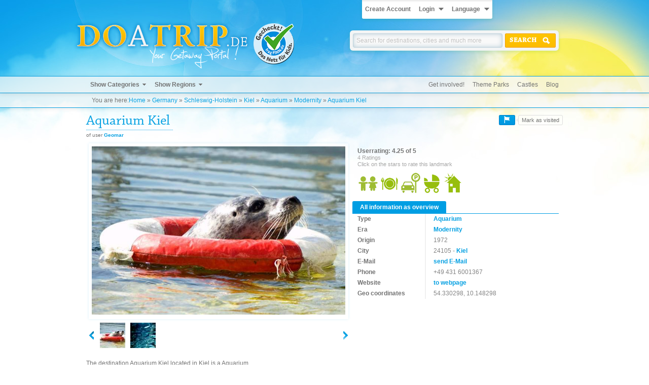

--- FILE ---
content_type: text/html; charset=UTF-8
request_url: https://www.doatrip.de/en/germany/schleswig-holstein/kiel/aquarium-kiel.html
body_size: 7406
content:
<!DOCTYPE HTML><html xmlns="http://www.w3.org/1999/xhtml" lang="en" xml:lang="en"><head><meta http-equiv="Content-Type" content="text/html; charset=utf-8" /><title>Local destination Aquarium Kiel in Kiel - DOATRIP.de</title><link rel="stylesheet" type="text/css" media="all" href="/cache/css/styles.css?t=1594074669"/><link rel="stylesheet" type="text/css" media="print" href="/cache/css/print.css?t=1594074669"/><link rel="icon" href="/images/misc/favicon.ico" type="image/x-icon" /><link rel="image_src" href="/images/pictures/deutschland/kiel_aquarium/001.jpg" /><meta name="description" content="Local destination Aquarium Kiel - DOATRIP.de" /><meta name="keywords" content="Aquarium, zoo, North Atlantic, animals, fish, seals, display tanks, Schilksee-Mole, Holtenau-channel, marine organisms, experience" /><meta name="robots" content="all" /><meta name="viewport" content="initial-scale=1.0" /><meta name="verification" content="d673869986e72f31de4a53e0f4d021b9" /><script type="text/javascript" src="/cache/js/doatrip.js?t=1594074670"></script><script type="text/javascript">window.gui = new Gui();window.systemLanguage = 'en';window.popupLanguage =  { choose_location: 'Click on the Map to choose the location', button_cancel: 'Cancel', button_save: 'SAVE' };window.doaMapLanguage = {landmark_linktxt: 'All information and ratings on the destination',landmark_map_link: 'Show Details of Destination',county_landmarks: 'Places to visit',county_area: 'Area',county_area_item: 'km²',county_population: 'Population',county_linktxt: 'All Local destinations, sights and Places to visit in',county_map_link: 'Show all Places to visit in',country_area: 'Area',country_area_item: 'km²',country_population: 'Population',country_linktxt: 'All Local destinations, sights and Places to visit in',country_map_link: 'Show all Places to visit in',decPoint: '.',thousandsSep: ','};window.doaTripLanguage = {geo: {permission_denied: 'Please allow access to your position.',timeout: 'Sorry, but we couldn\'t get access to your position in time.',position_unavailable: 'Sorry, but we couldn\'t find your position.',},};window.setDatePicker = function() {$('.datepicker').datepicker();};$(document).ajaxComplete(function (event, request, settings) {window.setDatePicker();});$(function() {window.setDatePicker();});</script></head><body id="pagetop" class="landmark  smallheader"><div class="page"><div class="header-container"><div class="header"><ul class="userbar login"><li><a href="https://www.doatrip.de/en/user/register/">Create Account</a></li><li><a href="javascript: void(0);" data-dropdownelement="dropdownlogin" data-dropdownclose="dropdownlanguage" class="dropdownarrow withtext">Login</a><div class="dropdown login" id="dropdownlogin"><form action="https://www.doatrip.de/en/user/login/?redirect=%252Fen%252Fgermany%252Fschleswig-holstein%252Fkiel%252Faquarium-kiel.html" method="post"><fieldset><div class="flex"><input type="text" required placeholder="E-Mail" maxlength="64" name="login_mail" value="" /><input type="password" required placeholder="Password" maxlength="32" name="login_password" value="" /><button type="submit" class="with-icon icon-login" name="loginsubmit"><span>Login</span></button><a class="button" href="https://www.doatrip.de/en/user/register/" title="Register"><span><img src="/images/design/icon_register.png" alt="" title="" /></span></a><a class="button" href="https://www.doatrip.de/en/user/forgot/" title="Forgotten your login data?"><span>?</span></a></div></fieldset></form></div></li><li><a href="javascript: void(0);" data-dropdownelement="dropdownlanguage" data-dropdownclose="dropdownlogin,dropdownuserbar" class="dropdownarrow withtext">Language</a><ul class="dropdown language-switcher" id="dropdownlanguage"><li class="de"><a href="/de/">German</a></li><li class="en"><a href="/en/">English</a></li></ul></li></ul><a href="/en/"><img src="/images/design/content_logo_en.png" alt="Logo" title="The best and nicest local destinations, sights and travel tips on DOATRIP.de - your trip Portal" id="logo" class="logo" /></a><a href="http://www.fragfinn.de/" target="_blank" rel="nofollow" title="fragFinn gecheckt"><img src="/images/design/fragfinn.png" class="fragfinn" alt="fragFinn" title="fragFinn gecheckt" /></a><div class="search"><label class="head" for="quicksearch_q">Find destinations online!</label><form action="https://www.doatrip.de/en/search/results/" class="search-form" id="search-form" method="post"><fieldset><input type="hidden" name="geo[active]" id="search-form-geo-active" value="0" /><div class="flex"><input name="q" id="quicksearch_q" class="search-input" required type="search" maxlength="128" placeholder="Search for destinations, cities and much more" value="" /><button type="submit" class="with-icon search"><span>Search</span></button></div></fieldset></form></div></div></div><div class="navigation-container"><div class="navigation"><ul class="megamenu"><li class="wsub"><a href="#">Show Categories</a><ul><li><a href="/en/sights.html" title="Show destinations and landmarks of category Sights">Sights</a>					<ul><li class="type castle"><a href="/en/castle.html" title="Show destinations and landmarks of type Castle">Castles</a></li><li class="type palace"><a href="/en/palace.html" title="Show destinations and landmarks of type Palace">Palaces</a></li><li class="type ruin"><a href="/en/ruin.html" title="Show destinations and landmarks of type Ruin">Ruins</a></li><li class="type windmill"><a href="/en/wind-mill.html" title="Show destinations and landmarks of type Wind Mill">Wind Mills</a></li><li class="type townhall"><a href="/en/town-hall.html" title="Show destinations and landmarks of type Town Hall">Town Halls</a></li><li class="type theatre"><a href="/en/theatre.html" title="Show destinations and landmarks of type Theatre">Theatres</a></li><li class="type monument"><a href="/en/monument.html" title="Show destinations and landmarks of type Monument">Monuments</a></li><li><a href="/en/sights.html" title="Show destinations and landmarks of category Sights">[more]</a></li></ul><a href="/en/germany/saxony/rosenbachvogtland-syrau/windmill-syrau.html"><img src="/cache/img/366x241_3/pictures/deutschland/syrau_windmuehle/001.jpg" alt="Spotlight" title="Windmill Syrau" class="spotlight" /></a></li><li><a href="/en/fun-and-leisure.html" title="Show destinations and landmarks of category Fun and Leisure">Fun and Leisure</a>					<ul><li class="type themepark"><a href="/en/theme-park.html" title="Show destinations and landmarks of type Theme Park">Theme Parks</a></li><li class="type ropescourse"><a href="/en/ropes-course.html" title="Show destinations and landmarks of type Ropes Course">Ropes Courses</a></li><li class="type playground"><a href="/en/playground.html" title="Show destinations and landmarks of type Playground">Playgrounds</a></li><li class="type gokart"><a href="/en/go-kart.html" title="Show destinations and landmarks of type Go-Kart">Go-Karts</a></li><li class="type natatorium"><a href="/en/natatorium.html" title="Show destinations and landmarks of type Natatorium">Natatoriums</a></li><li class="type sciencecenter"><a href="/en/science-center.html" title="Show destinations and landmarks of type Science Center">Science Centers</a></li><li class="type alpinecoaster"><a href="/en/alpine-coaster.html" title="Show destinations and landmarks of type Alpine Coaster">Alpine Coasters</a></li><li><a href="/en/fun-and-leisure.html" title="Show destinations and landmarks of category Fun and Leisure">[more]</a></li></ul><a href="/en/germany/baden-wuerttemberg/todtnau/hasenhorn-coaster.html"><img src="/cache/img/366x241_3/pictures/deutschland/todtnau_hasenhornrodelbahn/1508973480_6573.jpg" alt="Spotlight" title="Hasenhorn Coaster" class="spotlight" /></a></li><li><a href="/en/nature-and-wellness.html" title="Show destinations and landmarks of category Nature and Wellness">Nature and Wellness</a>					<ul><li class="type zoo"><a href="/en/zoo.html" title="Show destinations and landmarks of type Zoo">Zoos</a></li><li class="type aquarium"><a href="/en/aquarium.html" title="Show destinations and landmarks of type Aquarium">Aquariums</a></li><li class="type beach"><a href="/en/beach.html" title="Show destinations and landmarks of type Beach">Beaches</a></li><li class="type lake"><a href="/en/lake.html" title="Show destinations and landmarks of type Lake">Lakes</a></li><li class="type trail"><a href="/en/trail.html" title="Show destinations and landmarks of type Trail">Trails</a></li><li class="type park"><a href="/en/park.html" title="Show destinations and landmarks of type Park">Parks</a></li><li class="type canyon"><a href="/en/canyon.html" title="Show destinations and landmarks of type Canyon">Canyons</a></li><li><a href="/en/nature-and-wellness.html" title="Show destinations and landmarks of category Nature and Wellness">[more]</a></li></ul><a href="/en/germany/lower-saxony/hanover/sea-life-hannover.html"><img src="/cache/img/366x241_3/pictures/deutschland/hannover_sealifehannover/001.jpg" alt="Spotlight" title="SEA LIFE Hannover" class="spotlight" /></a></li><li><span class="headline">Historical Eras</span>					<ul><li class="type "><a href="/en/pre-and-early-history.html" title="Show destinations and landmarks of era Pre- and Early History">Pre- and Early History</a></li><li class="type "><a href="/en/antiquity.html" title="Show destinations and landmarks of era Antiquity">Antiquity</a></li><li class="type "><a href="/en/early-middle-ages.html" title="Show destinations and landmarks of era Early Middle Ages">Early Middle Ages</a></li><li class="type "><a href="/en/high-middle-ages.html" title="Show destinations and landmarks of era High Middle Ages">High Middle Ages</a></li><li class="type "><a href="/en/late-middle-ages.html" title="Show destinations and landmarks of era Late Middle Ages">Late Middle Ages</a></li><li class="type "><a href="/en/early-modern-history.html" title="Show destinations and landmarks of era Early Modern History">Early Modern History</a></li><li class="type "><a href="/en/modernity.html" title="Show destinations and landmarks of era Modernity">Modernity</a></li><li>&nbsp;</li></ul><a href="/en/england/east-midlands/buxton/pooles-cavern.html"><img src="/cache/img/366x241_3/pictures/england/buxton_poolescavern/001.jpg" alt="Spotlight" title="Poole&#039;s Cavern" class="spotlight" /></a></li></ul></li><li class="wsub"><a href="#">Show Regions</a><ul><li><span class="headline">Trip regions</span>																													<ul><li><a href="/en/places-to-visit-in-the-allgaeu.html" title="Show destinations and landmarks in: Allgäu">Allgäu</a></li><li><a href="/en/places-to-visit-in-the-bavarian-forest.html" title="Show destinations and landmarks in: Bavarian Forest">Bavarian Forest</a></li><li><a href="/en/places-to-visit-in-bergisches-land.html" title="Show destinations and landmarks in: Bergisches Land">Bergisches Land</a></li><li><a href="/en/places-to-visit-in-chiemgau.html" title="Show destinations and landmarks in: Chiemgau">Chiemgau</a></li><li><a href="/en/places-to-visit-in-the-eifel.html" title="Show destinations and landmarks in: Eifel">Eifel</a></li><li><a href="/en/places-to-visit-in-emerita-augusta.html" title="Show destinations and landmarks in: Emerita Augusta">Emerita Augusta</a></li><li><a href="/en/places-to-visit-in-the-ore-mountains.html" title="Show destinations and landmarks in: Ore Mountains">Ore Mountains</a></li><li><a href="/en/places-to-visit-in-harz.html" title="Show destinations and landmarks in: Harz">Harz</a></li><li><a href="/en/places-to-visit-in-the-sauerland.html" title="Show destinations and landmarks in: Sauerland">Sauerland</a></li></ul></li><li><br/><ul><li><a href="/en/places-to-visit-in-the-saxon-switzerland.html" title="Show destinations and landmarks in: Saxon Switzerland">Saxon Switzerland</a></li><li><a href="/en/places-to-visit-in-the-black-forest.html" title="Show destinations and landmarks in: Black Forest">Black Forest</a></li><li><a href="/en/places-to-visit-in-the-taunus.html" title="Show destinations and landmarks in: Taunus">Taunus</a></li><li><a href="/en/places-to-visit-in-wildeshausen-geest.html" title="Show destinations and landmarks in: Wildeshausen Geest">Wildeshausen Geest</a></li><li><a href="/en/places-to-visit-in-the-teutoburg-forest.html" title="Show destinations and landmarks in: Teutoburg Forest">Teutoburg Forest</a></li><li><a href="/en/places-to-visit-in-the-thuringian-forest.html" title="Show destinations and landmarks in: Thuringian Forest">Thuringian Forest</a></li><li><a href="/en/places-to-visit-in-the-westerwald.html" title="Show destinations and landmarks in: Westerwald">Westerwald</a></li><li><a href="/en/places-to-visit-in-fraconian-switzerland.html" title="Show destinations and landmarks in: Franconian Switzerland">Franconian Switzerland</a></li><li>&nbsp;</li></ul></li><li><a href="https://www.doatrip.de/en/city/list/" title="Show all cities">Lovely cities</a>																													<ul><li class="type city"><a href="/en/germany/hamburg/hamburg.html" title="Show all landmarks in Hamburg">Hamburg</a></li><li class="type city"><a href="/en/germany/berlin/berlin.html" title="Show all landmarks in Berlin">Berlin</a></li><li class="type city"><a href="/en/germany/bavaria/munich.html" title="Show all landmarks in Munich">Munich</a></li><li class="type city"><a href="/en/germany/saxony/dresden.html" title="Show all landmarks in Dresden">Dresden</a></li><li class="type city"><a href="/en/germany/north-rhine-westphalia/cologne.html" title="Show all landmarks in Cologne">Cologne</a></li><li class="type city"><a href="/en/germany/baden-wuerttemberg/heidelberg.html" title="Show all landmarks in Heidelberg">Heidelberg</a></li><li class="type city"><a href="/en/germany/saxony/leipzig.html" title="Show all landmarks in Leipzig">Leipzig</a></li><li class="type city"><a href="/en/germany/schleswig-holstein/luebeck.html" title="Show all landmarks in Lübeck">Lübeck</a></li><li class="type city"><a href="/en/germany/bremen/bremens.html" title="Show all landmarks in Bremens">Bremens</a></li></ul></li><li><br/><ul><li class="type city"><a href="/en/germany/baden-wuerttemberg/freiburg-im-breisgau.html" title="Show all landmarks in Freiburg im Breisgau">Freiburg im Breisgau</a></li><li class="type city"><a href="/en/germany/baden-wuerttemberg/stuttgart.html" title="Show all landmarks in Stuttgart">Stuttgart</a></li><li class="type city"><a href="/en/germany/bavaria/nuremberg.html" title="Show all landmarks in Nuremberg">Nuremberg</a></li><li class="type city"><a href="/en/germany/bavaria/regensburg.html" title="Show all landmarks in Regensburg">Regensburg</a></li><li class="type city"><a href="/en/germany/hesse/frankfurt-am-main.html" title="Show all landmarks in Frankfurt am Main">Frankfurt am Main</a></li><li class="type city"><a href="/en/germany/north-rhine-westphalia/duesseldorf.html" title="Show all landmarks in Düsseldorf">Düsseldorf</a></li><li class="type city"><a href="/en/germany/bavaria/wuerzburg.html" title="Show all landmarks in Würzburg">Würzburg</a></li><li class="type city"><a href="/en/germany/north-rhine-westphalia/muenster.html" title="Show all landmarks in Münster">Münster</a></li><li><a href="https://www.doatrip.de/en/city/list/" title="Show all cities">[more]</a></li></ul></li></ul></li></ul><ul class="mininav"><li><a href="https://www.doatrip.de/en/landmark/getinvolved/" title="Help us improve our site by submitting a new destination">Get involved!</a></li><li><a href="https://www.doatrip.de/en/theme-park.html" title="Show all theme parks">Theme Parks</a></li><li><a href="https://www.doatrip.de/en/castle.html" title="Show all castles">Castles</a></li><li><a href="http://blog.doatrip.de/" title="Visit our trip blog">Blog</a></li></ul></div></div><div class="breadcrumb-container"><div class="breadcrumb"><span class="youarehere">You are here:</span><span class="bread"><span class="step home"><a href="/en/" title="Home">Home</a></span><span class="step country">&nbsp;&raquo;&nbsp;<a href="/en/germany.html" title="All local destinations, sights and places to visit in Germany">Germany</a></span><span class="step county">&nbsp;&raquo;&nbsp;<a href="/en/germany/schleswig-holstein.html" title="All local destinations, sights and places to visit in Schleswig-Holstein">Schleswig-Holstein</a></span><span class="step city">&nbsp;&raquo;&nbsp;<a href="/en/germany/schleswig-holstein/kiel.html" title="All local destinations, sights and places to visit in Kiel">Kiel</a></span><span class="step optional type">&nbsp;&raquo;&nbsp;<a href="/en/aquarium.html" title="All destinations, sights and places to visit of category Aquarium">Aquarium</a></span><span class="step optional era">&nbsp;&raquo;&nbsp;<a href="/en/modernity.html" title="All destinations, sights and places to visit of the age Modernity">Modernity</a></span><span class="step landmark">&nbsp;&raquo;&nbsp;<a href="/en/germany/schleswig-holstein/kiel/aquarium-kiel.html" title="All information and ratings on the destination Aquarium Kiel">Aquarium Kiel</a></span></span></div></div><div class="content-container"><div class="content"><div class="social"><div class="left"><div class="addthis_toolbox addthis_default_style"><a class="addthis_button_facebook_like" fb:like:layout="button"></a><a class="addthis_button_facebook_share" fb:share:layout="button"></a><a class="addthis_button_google_plusone" g:plusone:size="medium"></a></div><script type="text/javascript">var addthis_config = { pubid: 'ra-535c12b968328820', data_track_addressbar: false, ui_language: "en" };jQuery(document).ready(function () {var addthis_config = {};var addthisScript = document.createElement('script');addthisScript.setAttribute('src', '//s7.addthis.com/js/300/addthis_widget.js#domready=1');document.body.appendChild(addthisScript);});</script></div><div class="right"><div class="button-with-sidetext button-washere"><button name="dowasheresubmit" onclick="window.gui.ajaxPopup('https://www.doatrip.de/en/user/login/', { popup: true }); return false;" type="button" class="blue" title="Mark as visited"><img src="/images/design/icon_flag_white.png" alt="Mark as visited"/></button><div class="sidetext"><span>Mark as visited</span></div></div></div></div><h1>Aquarium Kiel</h1><p class="subheadline">of user <a href="/en/user/map/geomar">Geomar</a></p><div class="content-block detail-block"><div class="gallery"><a href="/images/pictures/deutschland/kiel_aquarium/001.jpg" class="fancybox main" rel="fancybox-295" title="Aquarium Kiel - &copy; Aquarium Kiel"><img id="mainImg" src="/cache/img/682x453_3/pictures/deutschland/kiel_aquarium/001.jpg" alt="Aquarium Kiel - &copy; Aquarium Kiel" title="Aquarium Kiel - &copy; Aquarium Kiel" /></a><div class="carousel" id="gallery-carousel"><div class="carousel-control carousel-control-left"></div><div class="carousel-wrapper"><div class="carousel-content"><a href="/images/pictures/deutschland/kiel_aquarium/001.jpg" title="Aquarium Kiel - &copy; Aquarium Kiel" class="fancybox" rel="fancybox-295" data-bigthumb="/cache/img/682x453_3/pictures/deutschland/kiel_aquarium/001.jpg"><img src="/cache/img/50x50_3/pictures/deutschland/kiel_aquarium/001.jpg" alt="Aquarium Kiel - &copy; Aquarium Kiel" title="Aquarium Kiel - &copy; Aquarium Kiel" /></a><a href="/images/pictures/deutschland/kiel_aquarium/002.jpg" title="Aquarium Kiel - &copy; Aquarium Kiel" class="fancybox" rel="fancybox-295" data-bigthumb="/cache/img/682x453_3/pictures/deutschland/kiel_aquarium/002.jpg"><img src="/cache/img/50x50_3/pictures/deutschland/kiel_aquarium/002.jpg" alt="Aquarium Kiel - &copy; Aquarium Kiel" title="Aquarium Kiel - &copy; Aquarium Kiel"></a></div></div><div class="carousel-control carousel-control-right"></div></div></div><div class="info-block"><div class="rating"><div class="value">Userrating: 4.25 of 5</div><div id="ratingLandmark" class="ratingStars"></div><div class="count">4 Ratings</div><div class="desc">Click on the stars to rate this landmark</div></div><ul class="properties"><li class="kids" title="Suitable for kids">Suitable for kids</li><li class="bars" title="Restaurant">Restaurant</li><li class="parking" title="Parking lots available">Parking lots available</li><li class="pram" title="Suitable for prams">Suitable for prams</li><li class="indoor" title="Indoor">Indoor</li></ul><div class="fakeTab"><h2>All information as overview</h2><dl class="content"><dt>Type</dt><dd><a href="/en/aquarium.html">Aquarium</a></dd><dt>Era</dt><dd><a href="/en/modernity.html">Modernity</a></dd><dt>Origin</dt><dd>1972</dd><dt>City</dt><dd>24105 - <a href="/en/germany/schleswig-holstein/kiel.html" title="The most beautiful local destinations and Places to visit in Kiel">Kiel</a></dd><dt>E-Mail</dt><dd><a href="mailto:kontakt@aquarium-kiel.de" title="Send E-Mail to Aquarium Kiel">send E-Mail</a></dd><dt>Phone</dt><dd>+49 431 6001367</dd><dt>Website</dt><dd><a href="http://www.aquarium-kiel.de" target="_blank" title="Visit Website of Aquarium Kiel" rel="nofollow">to webpage</a></dd><dt>Geo coordinates</dt><dd>54.330298, 10.148298</dd></dl></div></div><!--	<div class="createdate">Entry Date 11/02/2012</div> --></div><div class="content-block detail-block primary-block"><div class="text-block description"><p>The destination Aquarium Kiel located in Kiel is a Aquarium.</p><p>So far no further information has been entered for a tour or a visit to Aquarium Kiel. Detailed information according opening times of the destination Aquarium Kiel are unknown. The detailed entry prices have not been registered.</p><p>Information about hotels nearby the destination can be found below.</p></div><div class="text-block information"><h2>Visitor information</h2><div class="business-hours"><p class="strong">Business hours</p><p>9 o'clock till 18 o'clock<p></div></div></div><div class="grid-block with-separator"><h2>Landmarks in the locality of Aquarium Kiel</h2><a href="/en/germany/schleswig-holstein/kiel/aquarium-kiel.html?action=surround" class="more small" title="Places to visit and points of interest in the surround of Aquarium Kiel">More destinations</a><ul class="grid landmarks proposal"><li class=""><a href="/en/germany/schleswig-holstein/gettorf/zoo-gettorf.html" title="All information and ratings on the destination Zoo Gettorf"><span class="image"><img src="/cache/img/315x252_3/pictures/deutschland/gettorf_zoo/001.jpg" alt="Zoo Gettorf" /></span><span class="text"><span class="name">Zoo Gettorf</span><span class="meta">DE - Gettorf<br />(13.91 km)</span></span><span class="star clearer">4.0</span><span class="comment">12603 Page Loads | 3 Ratings</span></a></li><li class=""><a href="/en/germany/schleswig-holstein/osdorf/manor-house-borghorst.html" title="All information and ratings on the destination Manor House Borghorst"><span class="image"><img src="/images/pictures/noimg_0.8.jpg" alt="Manor House Borghorst" /></span><span class="text"><span class="name">Manor House Borghorst</span><span class="meta">DE - Osdorf<br />(16.46 km)</span></span><span class="star clearer">0.0</span><span class="comment">5800 Page Loads | 0 Ratings</span></a></li><li class=""><a href="/en/germany/schleswig-holstein/ploen/holsteinische-seen-tour.html" title="All information and ratings on the destination Holsteinische Seen Tour"><span class="image"><img src="/cache/img/315x252_3/pictures/deutschland/ploen_elektrotrikketourploen/1423606211_6156.jpg" alt="Holsteinische Seen Tour" /></span><span class="text"><span class="name">Holsteinische Seen Tour</span><span class="meta">DE - Plön<br />(25.72 km)</span></span><span class="star clearer">0.0</span><span class="comment">7566 Page Loads | 0 Ratings</span></a></li><li class=""><a href="/en/germany/schleswig-holstein/altenhof/natural-high-ropes-course-altenhof.html" title="All information and ratings on the destination Natural High Ropes Course Altenhof"><span class="image"><img src="/cache/img/315x252_3/pictures/deutschland/altenhof_natur-hochseilgartenaltenhof/1383775265_0859.jpg" alt="Natural High Ropes Course Altenhof" /></span><span class="text"><span class="name">Natural High Ropes Course Altenhof</span><span class="meta">DE - Altenhof<br />(22.43 km)</span></span><span class="star clearer">4.0</span><span class="comment">9764 Page Loads | 1 Rating</span></a></li></ul><br class="clear" /></div><div class="content-block with-separator"><div class="tabs"><div class="tabstrip"><a href="#overview" data-tab="overview" class="tab active">Overview map</a><a href="#comments" data-tab="comments" class="tab">Comments</a></div><div data-tab="overview" class="overview" id="overview"><div class="doRoute"></div><div id="map_canvas" class="gmaps gmaps-unloaded"><button class="maps-activator" onclick="window.doaMap.initOnClick();">Show interactive map</button></div><div class="route"><h2>Plan your route</h2><p>Düsternbrooker Weg 20<br/>24105 Kiel<br/>Germany</p><p>Start address: <input type="text" name="route" id="routeAddress" /> <button type="button" onclick="window.doaMap.routeCalculator.calculateRoute($('#routeAddress').val(), '54.330298, 10.148298');">Plan route</button> <!-- <button disabled="disabled">Print route</button> --></p><div id="routebox" class="routePlan"></div></div></div></div></div><div class="content-block with-separator"><div class="tabs"><div class="tabstrip"><a href="#overview" data-tab="overview" class="tab">Overview map</a><a href="#comments" data-tab="comments" class="tab active">Comments</a></div><div data-tab="comments" class="comments" id="comments"><div class="text-block"><p>So far no comments have been written about this destination. Be the first and write a comment if you have already visited the destination.</p></div></div></div></div><script type="text/javascript">var landmarks = [{"icon":"\/images\/types\/__aquarium.png","lat":54.330298,"lon":10.148298,"animation":2,"title":"Aquarium Kiel","content":{"title":"Aquarium Kiel","lat":54.330298,"lon":10.148298,"street":"D\u00fcsternbrooker Weg","number":"20","zip":"24105","type":{"image":"aquarium","name":"Aquarium"},"city":{"name":"Kiel","county":{"country":{"name":"Germany"}}},"smallimage":"\/cache\/img\/60x60_3\/pictures\/deutschland\/kiel_aquarium\/001.jpg","url":"\/en\/germany\/schleswig-holstein\/kiel\/aquarium-kiel.html","id":295}}];var zoom = 14;var lat = 54.330298; var lon = 10.148298;window.doaMap = new DoaMap('map_canvas', DoaMap.renderDefaultLandmark, landmarks, zoom, lat, lon, false);window.doaMap.routeCalculator = new RouteCalculator(window.doaMap, 'routebox');//window.doaMap.init('window.doaMap.init');var carousel = new Carousel('#gallery-carousel .carousel-content a', '#gallery-carousel .carousel-content', '#gallery-carousel .carousel-wrapper', '#gallery-carousel .carousel-control-left', '#gallery-carousel .carousel-control-right', '#mainImg');//	var voteForm = new ExtendedForm('#voteform', null, 'vote_recaptcha', '6LdSLgMTAAAAAN45stFdQbVJJOFgkpP32M14ZEU7', 'red');new Rating('#ratingLandmark', '#ratingLandmarkValue', 'lilstar', 4.25 );//	var descForm = new ExtendedForm('#descForm', null, 'desc_box_recaptcha', '6LdSLgMTAAAAAN45stFdQbVJJOFgkpP32M14ZEU7', 'red');</script></div></div><div class="footer-container"><div class="footer"><div class="left"><div class="headline">About DOATRIP.de</div><ul><li><a href="/en/general-information.html">Our profile</a></li><li><a href="/en/imprint.html">Imprint</a></li><li><a href="/en/cookies.html">Privacy policy</a></li><li><a href="https://www.doatrip.de/en/contact/">Contact</a></li><li><a href="https://blog.doatrip.de/" target="_blank">Blog</a></li></ul></div><div class="middle"><div class="headline">Help</div><ul><li><a href="https://www.doatrip.de/en/user/forgot/">Forgot login data?</a></li><li><a href="/en/terms.html">Terms of use</a></li><li><a href="/en/prices-and-services.html">Prices and service</a></li></ul></div><div class="right socials"><div class="headline">Follow us on:</div><a href="https://www.twitter.com/doatrip" rel="nofollow" class="twitter" target="_blank" title="Follow us on twitter"><span>Follow us on twitter</span></a><a href="https://www.facebook.com/DoATrip" rel="nofollow" class="facebook" target="_blank" title="Follow us on facebook"><span>Follow us on facebook</span></a><a href="https://www.instagram.com/doatrip" rel="nofollow" class="instagram" target="_blank" title="Follow us on instagram"><span>Follow us on instagram</span></a></div><div class="bottomlinelt"><a href="https://www.doatrip.de">Copyright 2012-2026 - doatrip.de</a></div></div></div></div><div class="popup-outer-box hidden" id="popup-outer-box"><div class="popup-box" id="general-popup-box"></div></div><div id="jsAsyncBox"></div><div id="fb-root"></div><style type="text/css">@import "/javascripts/fancybox/jquery.fancybox.css";@import "/javascripts/fancybox/helpers/jquery.fancybox-buttons.css";@import "/javascripts/jquery-ui/jquery-ui.min.css";@import "/javascripts/jquery-ui/jquery-ui.structure.css";</style><script type="text/javascript">var _paq = _paq || [];_paq.push(['trackPageView']);_paq.push(['enableLinkTracking']);(function() {var u=(("https:" == document.location.protocol) ? "https" : "http") + "://matomo.doatrip-design.de/";_paq.push(['setTrackerUrl', u+'matomo.php']);_paq.push(['setSiteId', 3]);var d=document, g=d.createElement('script'), s=d.getElementsByTagName('script')[0]; g.type='text/javascript';g.defer=true; g.async=true; g.src=u+'matomo.js'; s.parentNode.insertBefore(g,s);})();</script><noscript><p><img src="//matomo.doatrip-design.de/matomo.php?idsite=3" style="border:0;" alt="" /></p></noscript></body></html>

--- FILE ---
content_type: text/css
request_url: https://www.doatrip.de/cache/css/print.css?t=1594074669
body_size: -124
content:
@charset "utf-8";.page{background-image:none;}body.landmark table.adp-directions{display:table;max-height:auto;overflow-y:visible;}